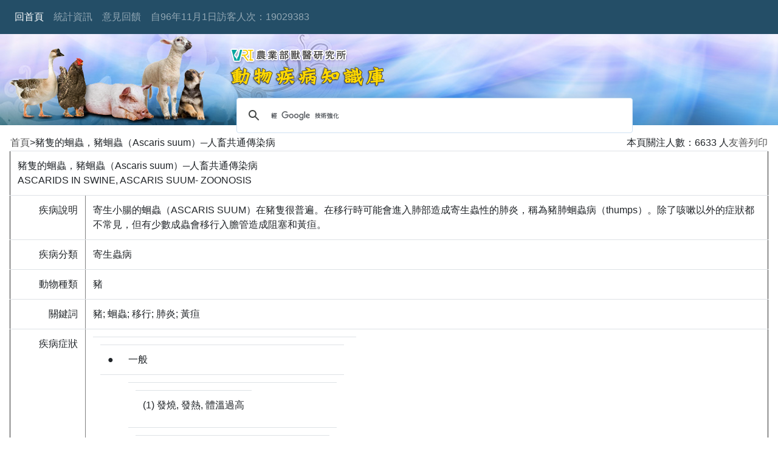

--- FILE ---
content_type: text/html; charset=utf-8
request_url: https://disease.nvri.gov.tw/diseshow.aspx?p=63
body_size: 24326
content:


<!DOCTYPE html>
<html xmlns="http://www.w3.org/1999/xhtml">
<head><meta http-equiv="Content-Type" content="text/html; charset=utf-8" /><meta name="viewport" content="width=device-width, initial-scale=1" /><title>
	豬隻的蛔蟲，豬蛔蟲（Ascaris suum）─人畜共通傳染病
</title><link href="App_Themes/bootstrap.min.css" rel="stylesheet" /><link href="App_Themes/base.css" rel="stylesheet" />
    <script type="text/javascript" src="//code.jquery.com/jquery-1.9.1.js"></script>
    <script src="//ajax.googleapis.com/ajax/libs/jquery/2.0.0/jquery.min.js"></script>
    <script type="text/javascript" src="//connect.facebook.net/zh_TW/all.js"></script>
    <script src="js/bootstrap.min.js"></script>
    <script src="js/bootstrap.js"></script>
    <script type="text/javascript" src="/js/common.js"></script>
    <script type="text/javascript" src="//code.jquery.com/jquery-1.9.1.js"></script>

    <script type="text/javascript" src="https://maxcdn.bootstrapcdn.com/bootstrap/3.3.5/js/bootstrap.min.js"></script>
    <script type="text/javascript" language="javascript">
        ////預防掃描出的中風險:Client Cross Frame Scripting Attack      
        if (top != self) { top.location = encodeURI(self.location); }

    </script>
    
    <style type="text/css">
        .auto-style1 {
            text-align: right;
            width: 10%;
        }
    </style>
</head>
<body>
    <nav class="navbar navbar-expand-lg navbar-dark bg-blackblue" role="navigation">
        <button class="navbar-toggler" type="button" data-toggle="collapse" data-target="#navbarSupportedContent" aria-controls="navbarSupportedContent" aria-expanded="false" aria-label="Toggle navigation">
            <span class="navbar-toggler-icon"></span>
        </button>
        <div class="collapse navbar-collapse" id="navbarSupportedContent">
            <ul class="navbar-nav">
                <li class="nav-item active">

                    <a class="nav-link" href="index.aspx">回首頁</a>
                </li>
                <li class="nav-item">
                    <a class="nav-link" href="Statistics.aspx">統計資訊</a>
                </li>
                <li class="nav-item">
                    <a class="nav-link" href="https://reurl.cc/pLmkza">意見回饋</a>
                </li>
                
                <li class="nav-item">
                    <span class="nav-link">
                        自96年11月1日訪客人次：19029383</span>
                </li>

            </ul>
        </div>

    </nav>
    <header id="Header" class="container-fluid">
        <div class="animal">
            <div class="row">
                <div class="col-12">
                    <img id="Image2" class="mt-3 img-fluid" src="images/logo.png" />
                </div>
                <div class="col-12 mt-3">
                    <script>
                        (function () {
                            var cx = '014293209745603254332:lgshcffqpry';
                            var gcse = document.createElement('script');
                            gcse.type = 'text/javascript';
                            gcse.async = true;
                            gcse.src = 'https://cse.google.com/cse.js?cx=' + cx;
                            var s = document.getElementsByTagName('script')[0];
                            s.parentNode.insertBefore(gcse, s);
                        })();
                    </script>
                    <gcse:searchbox-only></gcse:searchbox-only>
                    
                </div>
            </div>
        </div>
    </header>
    <form method="post" action="./diseshow.aspx?p=63" id="form1">
<div class="aspNetHidden">
<input type="hidden" name="__EVENTTARGET" id="__EVENTTARGET" value="" />
<input type="hidden" name="__EVENTARGUMENT" id="__EVENTARGUMENT" value="" />
<input type="hidden" name="__VIEWSTATE" id="__VIEWSTATE" value="11eVAlbKz4EHgtva9atb61vP/X8ORWKslNZzA6PJoT+b+yHw7tGaMAOLMmAoEe7kSjwAlbIVenvXr3q+6F2eyOlSDypARumNo4blkqZ2dyh6/HUPaod+3PFv4WHLdvEUYuqfBKn1Mb2B8qQqJkQApp8KStiR/EaoMqnIin8Pf5z5vqTg5TF1gPzKPsJe5llEm0p4mZlSvDp3YQEjRVBc74bH6h/TOLrfwtIH4IM7EA/BL8FcPUFlI4+QhtwvKNk4Z7kbrZe9zqTurYhR2k1jp3G8A7tKhczLjXCKuu9lMKFNUrQf/11w8U5oSCPq79jdNedx5SuiE9lZmNoQxzWLlMbaRVmCmEYxjLV38Ej7UxM+oIaOKlwWaX9KiKmscQEngMnsfYNCDswwTV25do7T85ARS5rZtgbYQtajFyFtQti28oQ4tIknqRKiy9CzRLjh6xtuRtH4rG2/BiVye6VgWrFGNFqsmnjhkdGGQTZ7upORVuu5DwogJ8YB895p/i80IA/C09d9t9eLPzltZQyWStRzSvs4J3/8C2jAmd5bLJIOMcGEOo9PH63mxA8EWo/XEevoCA8bqYEtNF8W236Y2cxdEgJg+ETS6O2yrow/OUdN3wlZgB8cRaTwhZcBqIv0XwfAxtFmGjMloJ4m+dbhcTgnNW79Lhbn33YeX/7AqpVO4zyIlODNNZgPNTqeYzMDzlvFXgGB/5teHL3yDBAo5gJWWx4uXWTB1bvjJoRxc2RKoIGZloVI6hR63maomzVS7MurknwBLHYZDbwCAV11kcx/9aHGEQ66RELnX4TpBImCZY0Xh59+nRCQXmvVJOBajMlzU4r0s8XotZ8+iSv8YR7VEtRtTeAMHmjOOq+q3cD+UGRwEyakHxTUueA/X4dLCVRF8YtrGfz7PWu1mNs/RZsc0/lIngAZ7zhGagMjm1s2m5b1hLIQv0fiuVyRn0tP7XED2jAekzdVjNoXjZ5YCY6JxRamMYP7MnJpc9lVT4wmKLPkWma3RPHi2PMIUQZ6DV2re7EB7JHdcd8SnMFtGsecEbTzMr2TC22PDDqhTvQ9G42wKjib3+nrcSIPG9qdp3CruKZHL4cr+CQS9xqYzb2/bXmi/RM5LhZsd+Kh453Pmc0R3Zm3S3NEklXHOTgrCWRcTMqlLpSWTyFoB+v5d4/LkESMOojEPCUdyGU2dQLQdmXpLGjmlT1v7TG58kHEQTYfo3K3d9ioAtM5t7VyTJ/Y9XdbMPGhqgFhGTW2tzNkwZZImsCwiTwTXuzix0eWmb8Z2AaTEiMV3cK3wvHaUacf/xZTB7HGvOluMeYuvNACa6fBWkSl87+RAoxOuk9TYpo9yHbSLDPIghke7RuhEgLEAiEpGYp9MkWFG9M2alUUGhdlunCc1+6WWFS+PgS/WTKiV3QWDyvTTw2gCGkkWpbat2/uoTqpJFm5CvxNu/pXJkOGarjt2gornKzpcXKWey6VP8FUclbNSSYrGHo/[base64]/awXb9ytSe3ZaCdP6oCZOQ+dOSMAlabV6T6Zoi7OaszTS5JPMO+MWxZ+ykXa7Sh88AII2vo0NMgzUMugEj/8s8pIXVgNF4XESgx25jca2NKg+q3tFJ+gHKYPBhYAP8aay1Y5IpdBHO56i7CUecvJ3Cm/z4pfGRqaU6Z6rqXMq1oIQAfowr9yyzdyg/XR60fb08Msw8s+8nNaEfIB+4pVSM78dRr71bw4dqmFFcZUTgQn+nONWzBuzGfCYvF62qX3owXmiR5k/isd1qV1IBR7KYK6oenn0G704I6n7e7UJavvA9zby5X3YwT7TJQKMw2uQ5Y9retipV7/EBYqy5JTT7J7pUU6FhWNxwNOpT6Df9mCsiaS2reKyTJYSM8FZq4MYhB+PRW93FgT8z6N3dPdvmYmLji2IKjgmbWZHij+0k3/8E8gPqXX44H9gX9agVFudDgRtzVqod6gqDQTeSwnPDpzhiwab1rkcE1I6UhVyFtHENlPoiX2AyOTcmLxgVxvelI+GXgWKaKyV8rBpZhHncs9olaUpm+w0ZdBREiMr2GfexD6U/uaodDn7NLYWzQNL9gRcp/Ewz4pwgReziKa3uFIsHNaDlsG1wOgRPuQEfMLQBIZS5xGR7Xb/+q5MlRVYdYBRYRxJzKBLOUr4ja5Y23v1T4cDJF2Jp3BE3GOBkPgN8CVzca0yvMAwCQCe3t7EsDOp8XKpYmsbgAj7XZqM171Y6jUL/StIY6Co5UEEQwR1TIjxO2VW0B4cz/GzagCJyITaFG6Re3l7sJlEZEwhHI6NPgjgOuywki4fNkdk/2WE7b8kY1NBklGE9V7gOCiDVbCiFERxZSm9xDCPs5FoSFD4amA1QWRDQ4Qv+CqgaQMT6r331s6stSmYshZjZ58J1ppx8v/sPjqgj6CVKUSMALu2LcuHhDpA4=" />
</div>

<script type="text/javascript">
//<![CDATA[
var theForm = document.forms['form1'];
if (!theForm) {
    theForm = document.form1;
}
function __doPostBack(eventTarget, eventArgument) {
    if (!theForm.onsubmit || (theForm.onsubmit() != false)) {
        theForm.__EVENTTARGET.value = eventTarget;
        theForm.__EVENTARGUMENT.value = eventArgument;
        theForm.submit();
    }
}
//]]>
</script>


<script src="/WebResource.axd?d=ftrB_RabMOA8nftEPd_MSxUpWq1DLIDQIeD2Pm1N3j83JuegVTRN3LwHRQLYXjaJoEM8dlYL6kaPo5m3dZVxv1NQXKmqDhBlrTALBXs1z3E1&amp;t=638568892745067788" type="text/javascript"></script>


<script src="/ScriptResource.axd?d=PkbTGD_VE7H2KXFJutNdARJIbZIGntUKWjrYx2N-iJmo7ka01EWnNdnJCb5I-gb4DPO3aMALnDAbtJIM-1-3vl_n4YYDIdBBOfUkK8xRygpdFDWEgb8omzfnu-oPfBmWcWfCldEmLNuXgK6QtXrspg2&amp;t=397b6a7" type="text/javascript"></script>
<script type="text/javascript">
//<![CDATA[
if (typeof(Sys) === 'undefined') throw new Error('ASP.NET Ajax 用戶端架構無法載入。');
//]]>
</script>

<script src="/ScriptResource.axd?d=iZa24fg-fsXiwmkSiBG29godet0TFwe1vm_-FgCyeelDtLX979bvi5aaBWdzi4swAccKQaVdC5b8RKU99yz4ljDzrjK0IMRFja9ik1vNQRePrrvVw2n8s4vVh9WJmtyRyhewarlahXpGaP1wy0JorQ2&amp;t=397b6a7" type="text/javascript"></script>
<div class="aspNetHidden">

	<input type="hidden" name="__VIEWSTATEGENERATOR" id="__VIEWSTATEGENERATOR" value="3E930C87" />
	<input type="hidden" name="__VIEWSTATEENCRYPTED" id="__VIEWSTATEENCRYPTED" value="" />
</div>
        <script type="text/javascript">
//<![CDATA[
Sys.WebForms.PageRequestManager._initialize('ctl00$ScriptManager1', 'form1', [], [], [], 90, 'ctl00');
//]]>
</script>

        <section class="container-fluid pl-3 pr-3">
            
    <div>
        <table align="center" border="0" width="100%">
            <tr>
                <td align="left">
                  <a href='index.aspx'>首頁</a>>豬隻的蛔蟲，豬蛔蟲（Ascaris suum）─人畜共通傳染病  
                    </td>
                      <td align="right">          
                        
                    <span id="ContentPlaceHolder1_lbCount">本頁關注人數：6633 人</span><a class="hl_Print" href="#" onclick="window.print()">友善列印</a>
                </td>
            </tr>
        </table>
        <table  border="1" align="left" class="table" width="100%">
            <tr>
                <td class="tableHeader" colspan="2">
                    <span id="ContentPlaceHolder1_lblDisName">豬隻的蛔蟲，豬蛔蟲（Ascaris suum）─人畜共通傳染病</span>
                    <br />
                    <span id="ContentPlaceHolder1_lblEName">ASCARIDS IN SWINE, ASCARIS SUUM- ZOONOSIS</span>
                </td>
            </tr>
            <tr>
                <td class="auto-style1">
                    疾病說明</td>
                <td  align="left">
                    <span id="ContentPlaceHolder1_lblDisDesc">寄生小腸的蛔蟲（ASCARIS SUUM）在豬隻很普遍。在移行時可能會進入肺部造成寄生蟲性的肺炎，稱為豬肺蛔蟲病（thumps）。除了咳嗽以外的症狀都不常見，但有少數成蟲會移行入膽管造成阻塞和黃疸。</span></td>
            </tr>
            <tr>
                <td class="auto-style1">
                    疾病分類</td>
                <td  align="left">
                    <span id="ContentPlaceHolder1_lblDisType">寄生蟲病</span></td>
            </tr>
            <tr>
                <td class="auto-style1">
                    動物種類</td>
                <td  align="left">
                    <span id="ContentPlaceHolder1_lblAniName">豬</span></td>
            </tr>
            <tr>
                <td class="auto-style1">
                    關鍵詞</td>
                <td  align="left">
                    <span id="ContentPlaceHolder1_lblDisKeyword">豬; 蛔蟲; 移行; 肺炎; 黃疸</span></td>
            </tr>
            <tr>
                <td class="auto-style1">
                    疾病症狀</td>
                <td  align="left">
                    <table id="ContentPlaceHolder1_dlSignType" cellspacing="0" style="border-collapse:collapse;">
	<tr>
		<td>
                            <table border="0">
                                <tr class="tableText">
                                    <td>
                                        ●</td>
                                    <td>
                                        
                                        <span id="ContentPlaceHolder1_dlSignType_lblSignType_0">一般</span>
                                    </td>
                                </tr>
                                <tr>
                                    <td>
                                    </td>
                                    <td>
                                        <table id="ContentPlaceHolder1_dlSignType_dlSignName_0" cellspacing="0" style="border-collapse:collapse;">
			<tr>
				<td>
                                                <table border="0">
                                                    <tr class="tableText">
                                                        <td>
                                                            <span id="ContentPlaceHolder1_dlSignType_dlSignName_0_lblSignNameSN_0">(1)</span>
                                                            
                                                            <span id="ContentPlaceHolder1_dlSignType_dlSignName_0_lblSignName_0">發燒, 發熱, 體溫過高</span>
                                                        </td>
                                                    </tr>
                                                </table>
                                            </td>
			</tr><tr>
				<td>
                                                <table border="0">
                                                    <tr class="tableText">
                                                        <td>
                                                            <span id="ContentPlaceHolder1_dlSignType_dlSignName_0_lblSignNameSN_1">(2)</span>
                                                            
                                                            <span id="ContentPlaceHolder1_dlSignType_dlSignName_0_lblSignName_1">生長或體重的增加停滯, 阻滯, 發育障礙</span>
                                                        </td>
                                                    </tr>
                                                </table>
                                            </td>
			</tr><tr>
				<td>
                                                <table border="0">
                                                    <tr class="tableText">
                                                        <td>
                                                            <span id="ContentPlaceHolder1_dlSignType_dlSignName_0_lblSignNameSN_2">(3)</span>
                                                            
                                                            <span id="ContentPlaceHolder1_dlSignType_dlSignName_0_lblSignName_2">體重過輕, 消瘦, 憔悴, 體態不佳</span>
                                                        </td>
                                                    </tr>
                                                </table>
                                            </td>
			</tr><tr>
				<td>
                                                <table border="0">
                                                    <tr class="tableText">
                                                        <td>
                                                            <span id="ContentPlaceHolder1_dlSignType_dlSignName_0_lblSignNameSN_3">(4)</span>
                                                            
                                                            <span id="ContentPlaceHolder1_dlSignType_dlSignName_0_lblSignName_3">體重喪失</span>
                                                        </td>
                                                    </tr>
                                                </table>
                                            </td>
			</tr>
		</table>
                                    </td>
                                </tr>
                            </table>
                        </td>
	</tr><tr>
		<td>
                            <table border="0">
                                <tr class="tableText">
                                    <td>
                                        ●</td>
                                    <td>
                                        
                                        <span id="ContentPlaceHolder1_dlSignType_lblSignType_1">消化系</span>
                                    </td>
                                </tr>
                                <tr>
                                    <td>
                                    </td>
                                    <td>
                                        <table id="ContentPlaceHolder1_dlSignType_dlSignName_1" cellspacing="0" style="border-collapse:collapse;">
			<tr>
				<td>
                                                <table border="0">
                                                    <tr class="tableText">
                                                        <td>
                                                            <span id="ContentPlaceHolder1_dlSignType_dlSignName_1_lblSignNameSN_0">(5)</span>
                                                            
                                                            <span id="ContentPlaceHolder1_dlSignType_dlSignName_1_lblSignName_0">呼吸困難, 困難, 張嘴呼吸, 呼嚕聲, 喘氣</span>
                                                        </td>
                                                    </tr>
                                                </table>
                                            </td>
			</tr><tr>
				<td>
                                                <table border="0">
                                                    <tr class="tableText">
                                                        <td>
                                                            <span id="ContentPlaceHolder1_dlSignType_dlSignName_1_lblSignNameSN_1">(6)</span>
                                                            
                                                            <span id="ContentPlaceHolder1_dlSignType_dlSignName_1_lblSignName_1">黃疸</span>
                                                        </td>
                                                    </tr>
                                                </table>
                                            </td>
			</tr>
		</table>
                                    </td>
                                </tr>
                            </table>
                        </td>
	</tr><tr>
		<td>
                            <table border="0">
                                <tr class="tableText">
                                    <td>
                                        ●</td>
                                    <td>
                                        
                                        <span id="ContentPlaceHolder1_dlSignType_lblSignType_2">呼吸系</span>
                                    </td>
                                </tr>
                                <tr>
                                    <td>
                                    </td>
                                    <td>
                                        <table id="ContentPlaceHolder1_dlSignType_dlSignName_2" cellspacing="0" style="border-collapse:collapse;">
			<tr>
				<td>
                                                <table border="0">
                                                    <tr class="tableText">
                                                        <td>
                                                            <span id="ContentPlaceHolder1_dlSignType_dlSignName_2_lblSignNameSN_0">(7)</span>
                                                            
                                                            <span id="ContentPlaceHolder1_dlSignType_dlSignName_2_lblSignName_0">咳嗽</span>
                                                        </td>
                                                    </tr>
                                                </table>
                                            </td>
			</tr><tr>
				<td>
                                                <table border="0">
                                                    <tr class="tableText">
                                                        <td>
                                                            <span id="ContentPlaceHolder1_dlSignType_dlSignName_2_lblSignNameSN_1">(8)</span>
                                                            
                                                            <span id="ContentPlaceHolder1_dlSignType_dlSignName_2_lblSignName_1">增加呼吸速率, 喘息, 呼吸速迫, 呼吸過度</span>
                                                        </td>
                                                    </tr>
                                                </table>
                                            </td>
			</tr>
		</table>
                                    </td>
                                </tr>
                            </table>
                        </td>
	</tr><tr>
		<td>
                            <table border="0">
                                <tr class="tableText">
                                    <td>
                                        ●</td>
                                    <td>
                                        
                                        <span id="ContentPlaceHolder1_dlSignType_lblSignType_3">皮膚系</span>
                                    </td>
                                </tr>
                                <tr>
                                    <td>
                                    </td>
                                    <td>
                                        <table id="ContentPlaceHolder1_dlSignType_dlSignName_3" cellspacing="0" style="border-collapse:collapse;">
			<tr>
				<td>
                                                <table border="0">
                                                    <tr class="tableText">
                                                        <td>
                                                            <span id="ContentPlaceHolder1_dlSignType_dlSignName_3_lblSignNameSN_0">(9)</span>
                                                            
                                                            <span id="ContentPlaceHolder1_dlSignType_dlSignName_3_lblSignName_0">皮毛粗剛, 粗糙,</span>
                                                        </td>
                                                    </tr>
                                                </table>
                                            </td>
			</tr>
		</table>
                                    </td>
                                </tr>
                            </table>
                        </td>
	</tr><tr>
		<td>
                            <table border="0">
                                <tr class="tableText">
                                    <td>
                                        ●</td>
                                    <td>
                                        
                                        <span id="ContentPlaceHolder1_dlSignType_lblSignType_4">寄生蟲</span>
                                    </td>
                                </tr>
                                <tr>
                                    <td>
                                    </td>
                                    <td>
                                        <table id="ContentPlaceHolder1_dlSignType_dlSignName_4" cellspacing="0" style="border-collapse:collapse;">
			<tr>
				<td>
                                                <table border="0">
                                                    <tr class="tableText">
                                                        <td>
                                                            <span id="ContentPlaceHolder1_dlSignType_dlSignName_4_lblSignNameSN_0">(10)</span>
                                                            
                                                            <span id="ContentPlaceHolder1_dlSignType_dlSignName_4_lblSignName_0">能經過直腸隨糞便排出之寄生蟲</span>
                                                        </td>
                                                    </tr>
                                                </table>
                                            </td>
			</tr>
		</table>
                                    </td>
                                </tr>
                            </table>
                        </td>
	</tr>
</table>
                </td>
            </tr>
        </table>
    </div>

        </section>
        <footer id="footer" class="container-fluid text-center p-3 bg-blackblue mt-3">
            農業部獸醫研究所版權所有 © VRI All Rights Reserved&nbsp;
            
        </footer>
    </form>

</body>
</html>


--- FILE ---
content_type: text/css
request_url: https://disease.nvri.gov.tw/App_Themes/base.css
body_size: 2483
content:
body {
        margin: 0px;
}

.list-style-0 ul {
    list-style:none;
    padding:3px;
    margin-bottom:10px;    
}

a, a:link, a:visited
{
    color:#555555;
}

a:hover
{
    color: #436d86;
     text-decoration: underline;
}

.bg-blackblue {
    background-color: #244e67;
}

/* Header的區塊 */

#Header {
    height: 150px;
    background-image: url('../images/HeaderBg.jpg');
    background-repeat: no-repeat;
    padding-top: 3px;
    margin-bottom: 1rem;
}

.animal {
    padding-left: 350px;
    background-image: url('../images/animal.png');
    background-repeat: no-repeat;
    height: 144px;
}

@media (max-width:576px) {
    #Header {
        height: 185px;
        padding-top: 5px;
    }

    .animal {
        padding-left: 0px;
        background-image: none;
    }
}

@media (max-width:1200px) {
}


#GlobalNav {
    float: right;
    padding: 5px 10px;
    font-size: 90%;
    color: White;
}

    #GlobalNav a {
        color: White;
    }

    #GlobalNav ul {
        list-style: none;
        margin: 0;
        padding: 0;
    }

    #GlobalNav li {
        float: left;
        margin: 0;
        padding: 0;
        border-right-style: solid;
        border-right-width: 1px;
        padding: 0 10px;
    }


#Line {
    clear: both;
    padding-top: 120px;
    color: #0c1528;
    padding: 110px 15px 0 0;
    font-weight: bold;
}

/* Content的區塊 */

#hot-animal {
height:353px;
}


@media (max-width:576px) {
#hot-animal {
height:auto;
}
}




/* footer區塊 */
#footer {
    color: #b1c0c9;
    clear: both;
}

    #footer a {
        color: white;
    }


/* GridView的Header區塊 */
.trGVHeader {
    background-color: #69AFFF; /*background: url(../images/trBg.gif) repeat-x;*/
}

.tdGVHeaderButton {
    text-align: Left;
    padding: 0px 0px 0px 5px;
    height: 30px;
}

.tdGVHeaderRowCount {
    font-size: 16pt;
    font-weight: bold;
    color: #ffffff;
    text-align: Right;
    padding: 4px 5px 0px 0px;
}

/* GridView  */
.gv {
    border: 1px #436d86 solid;
    line-height: 14pt;
}

.gvHeader {
    border: 2px solid #436d86;
    background-color: #436d86;
    font-weight: normal;
    font-size: 14pt;
    color: #FFFFFF;
    text-align: center;
}

.gvItem {
    font-weight: normal;
    font-size: 14pt;
    color: #555555;
    background-color: #ffffff;
}

.gvAlternatingItem {
    font-weight: normal;
    font-size: 14pt;
    color: #555555;
    background-color: #d5dedf;
}

.gvFooter {
    background-color: #436d86;
    font-size: 14pt;
    color: #FFFFFF;
    text-align: center;
}

.gvPager {
    color: #ffffff;
    background-color: #a8cee6;
    font-size: 18pt;
    text-align: center;
}

--- FILE ---
content_type: application/javascript
request_url: https://disease.nvri.gov.tw/js/common.js
body_size: 36898
content:
function randomNum(min, max) {
    return Math.floor(Math.random() * (max - min + 1) + min);
}

function onlyNum() {
    if (!((event.keyCode >= 48 && event.keyCode <= 57) || (event.keyCode >= 96 && event.keyCode <= 105)))
        //考慮小鍵盤上的數字鍵
        event.returnvalue = false;
}
function onlyEng() {
    if (!(event.keyCode >= 65 && event.keyCode <= 90))
        event.returnvalue = false;
}


//====================================
//檢查表單欄位-開始
//====================================
var validateSuccess = true; //檢查成功
var arrErrorMsg = new Array();            //所有錯誤訊息

function checkaccount(id) {
    if($("#"+id).val().length >0){
       // if (!checklen(fmobj, "帳號", 6, 30)) return false;
        re = /^\w{1,30}$/;
        if (!re.test($("#" + id).val())) {
            setError(id, "只能由英文數字及底線")
            //alert("帳號格式有問題,只能由英文數字及底線");
            //document.getElementById(fmobj).focus();
            //return false;
        }
    }
   
}

function checkID(id) {
    var cid = $("#"+id).val();

    if (cid) {
        var index = false;

        tab = "ABCDEFGHJKLMNPQRSTUVXYWZIO"
        A1 = new Array(1, 1, 1, 1, 1, 1, 1, 1, 1, 1, 2, 2, 2, 2, 2, 2, 2, 2, 2, 2, 3, 3, 3, 3, 3, 3);
        A2 = new Array(0, 1, 2, 3, 4, 5, 6, 7, 8, 9, 0, 1, 2, 3, 4, 5, 6, 7, 8, 9, 0, 1, 2, 3, 4, 5);
        Mx = new Array(9, 8, 7, 6, 5, 4, 3, 2, 1, 1);

        if (cid.length != 10)
            index = true;
        i = tab.indexOf(cid.charAt(0));
        if (i == -1)
            index = true;
        sum = A1[i] + A2[i] * 9;

        for (i = 1; i < 10; i++) {
            v = parseInt(cid.charAt(i));
            if (isNaN(v))
                index = true;
            sum = sum + v * Mx[i];
        }

        if (sum % 10 != 0) {
            index = true;
        }

        if (index)
            setError(id, "格式不正確")

    }
    //return true;
}

function checknum(id) {
    if ($("#"+id).val() != "") {
        re = /^([0-9]*[.0-9])$/;
        if (!re.test($("#" + id).val())) {
            setError(id, "需為數字")
        }
    }
 
}

function checkemail(id) {
    if ($("#"+id).val() != "") {
        re = /^[^\s]+@[^\s]+\.[^\s]{2,3}$/;

        if (!re.test($("#" + id).val())) {
            setError(id, "格式不正確")
        }
    }
    //return true;
}

function checkempty(id) {
   
    var type = $("#" + id).attr("type");
    var value = $("#" + id).val();
    if (type == null)
        type = $("#" + id).get(0).tagName;
    type = type.toLowerCase();
 
    switch (type) {
        case "text":
            if (value == "") {
                setError(id, "需輸入");
            }
            break;
        case "password":
            if (value == "") {
                setError(id, "需輸入");
            }
            break;
        case "select":
            if (value == "" || value== "0") {
                setError(id, "需輸入");
            }
            break;
    }
}


function checklen(id, lenmin, lenmax) {
    if ($("#" + id).val() != "") {
        if (($("#" + id).val().length < lenmin)) {
            setError(id, "需超過" + lenmin + "個字")
        }
        if (($("#" + id).val().length > lenmax)) {
            setError(id, "不能超過過" + lenmax + "個字")
        }
    }
}

function checkDate(id) {
    var re = new RegExp("^([0-9]{4})[./]{1}([0-9]{1,2})[./]{1}([0-9]{1,2})$");
    var strDataValue;
    var infoValidation = true;

    var str = $("#" + id).val();

    if (str != "") {
        if ((strDataValue = re.exec(str)) != null) {
            var i;
            i = parseFloat(strDataValue[1]);
            if (i <= 0 || i > 9999) { // 年
                infoValidation = false;
            }
            i = parseFloat(strDataValue[2]);
            if (i <= 0 || i > 12) { // 月
                infoValidation = false;
            }
            i = parseFloat(strDataValue[3]);
            if (i <= 0 || i > 31) { // 日
                infoValidation = false;
            }
        } else {
            //infoValidation = false;
            setError(id, "格式不正確")
        }
    }
   
}

function setError(id, msg) {
    var title = "";
    var title = $("#" + id).parent().parent().find("label").html();
    $("#" + id).parent().parent().addClass("has-error");

    if (title == null) {
        title = $("#" + id).parent().parent().parent().parent().parent().parent().find("label").html();
        $("#" + id).parent().parent().parent().parent().parent().parent().addClass("has-error");
    }

    title = RemoveHTML(title);

    if (title) {
        title = title.replace(":", "");
    }
    if (title) {
        title = title.replace('*', "");
    }
    
    $("#" + id).focus();
    validateSuccess = false;
    arrErrorMsg.push(title + msg);
}

function AllErrorStr() {
    var total = "";
    for (i = 0; i < arrErrorMsg.length ; i++) {
        total = total + arrErrorMsg[i] + "、";
    }
    if (total.length > 0)
        total = total.substring(0, total.length - 1);
    
    arrErrorMsg = new Array();
    return total;
}

function ajaxCheck(id,url) {
          return  $.ajax({
                type: 'post',
                dataType: 'json',
                async: false,
                url: url ,
                error: function (xhr, ajaxOptions, thrownError) {
                },
                success: function (response) {
                    //統一回傳值,status=-1 為檢核不過
                    if (response.status == "-1") {
                        setError(id, "重複");
                    }
                    else {
                    }
                },
                complete: function (data) {
                }
            });
       
}

function custValidate() {
    //重置錯誤CLASS和值
    validateSuccess = true;
    $(".has-error").each(function () {
        $(this).removeClass("has-error");
    })
    //檢查必埴
    var arrayChk = new Array();
    $(".required").each(function () {
        var id = $(this).attr("id");
        

        var type = $(this).attr("type");
        
        if (type == "checkbox") {

            var chkIndex = true;
            for (var i = 0; i < arrayChk.length; i++) {
                //alert(arrayChk[i].name + "," + $(this).attr("groupName"));
                if (arrayChk[i].name == $(this).attr("groupName")) {
                    if ($(this).prop("checked") == true) {
                        arrayChk[i].check = true;
                    }
                    chkIndex = false;
                }
                else {
                   
                }
            }

            if (chkIndex) {
                var newType = {};
                newType.name = $(this).attr("groupName");
                newType.id = $(this).attr("id");
                if ($(this).prop("checked") == true) {
                    newType.check = true;
                }
                else {
                    newType.check = false;
                }
                arrayChk.push(newType);
            }
        }
        else {
            checkempty(id);
        }
    });
    for (var j = 0 ; j < arrayChk.length; j++) {
        var isCheck =  arrayChk[j].check;
        if (isCheck == false) {
            setError(arrayChk[j].id, "需選取");
        }
    }


    //檢查長度
    $(".length").each(function () {
        var id = $(this).attr("id");
        var length = $(this).attr("length");
        var arr = length.split(",");
        var min = arr[0];
        var max = arr[1];
        checklen(id, Number(min), Number(max));
    });
    //檢查MAIL
    $(".mail").each(function () {
        var id = $(this).attr("id");
        checkemail(id);
    });

    //檢查帳號
    $(".account").each(function () {
        var id = $(this).attr("id");
        checkaccount(id);
    });

    //檢查數字
    $(".number").each(function () {
        var id = $(this).attr("id");
        checknum(id);
    });


    //檢查數字
    $(".date").each(function () {
        var id = $(this).attr("id");
        checkDate(id);
    });


    //檢查身份證字號
    $(".cid").each(function () {
        var id = $(this).attr("id");
        checkID(id);
    });




    
}

function checkBoxRequired(className) {
    var id;
    var index = false;
    $("." + className).each(function () {
        id = $(this).attr("id");
        if ($(this).prop("checked") == true)
            index = true;
    });

    if (index == false)
        setError(id, "需選取");

}


//====================================
//檢查表單欄位-結尾
//====================================




//====================================
//產生控制項-開始
//====================================

function AddChangeEvent(id) {
    $("#" + id).change(function () {
            model[id] = $(this).val();
    });
    $("#" + id).click(function () {
        model[id] = $(this).val();
    });

    $("#" + id).blur(function () {
        model[id] = $(this).val();
    });
    
    $("#" + id).focus(function () {
        model[id] = $(this).val();
    });
}

function AddFckChange(id) {
    var editor = CKEDITOR.replace(id);
    // The "change" event is fired whenever a change is made in the editor.
    editor.on('change', function (evt) {
        // getData() returns CKEditor's HTML content.
        //console.log('Total bytes: ' + evt.editor.getData().length);
        model[id] = evt.editor.getData();
    });
}

function AddCheckboxChange(id) {
   
    $(".ChkGroup_" + id).each(function () {
        $(this).change(function () {
            var gValue = "";
            $(".ChkGroup_" + id).each(function () {
                if($(this).prop("checked"))
                {
                    var cid = $(this).attr("id");
                    cid = cid.replace("chk_", "");
                    gValue += cid + ",";
                }
            });
            if(gValue.length >0)
                gValue = gValue.substring(0,gValue.length-1);
            model[id] = gValue;
        });
    });
}

function AddTimeChange(id) {
    $("#" + id + "_h").change(function () {
        var h = $(this).val();
        if (h.length == 1)
            h = "0" + h;

        var m = $("#" + id + "_m").val();
        if (m.length == 1)
            m = "0" + m;

        model[id] = h + ":" + m;
    });

    $("#" + id + "_m").change(function () {
        var h = $("#" + id + "_h").val();
        if (h.length == 1)
            h = "0" + h;

        var m = $(this).val();
        if (m.length == 1)
            m = "0" + m;

        model[id] = h + ":" + m;
    });
}

function GenFile(id, value, name) {
    var imgStr = '<img id="oldImage" width="100" src="/Uploads/' + value + '" />';
    if (value == "")
        imgStr = "";
    var strControl = ' <div id="fine-uploader-gallery"></div>'+imgStr;
    AddContent(strControl, name, 8);
}

function GenFck(id, value, name) {
    var strControl = ' <script src="/ckeditor/ckeditor.js" type="text/javascript"><!--mce:2--></script> <textarea id="'+id+'" name="'+id+'" class="ckeditor"  cols="50" rows="20">'+value+'</textarea>';
    AddContent(strControl, name,8);
}

function GenLabel(id, value, name, validate, options) {
    var strControl = "";

    if (options != "") {
        for (var index in options) {
            if (options[index].value == value) {
                strControl = '<label id="' + id + '" class="form-control" >' + options[index].text + '</label>';
            }
        }
    }
    else {
        strControl = '<label id="' + id + '" class="form-control" >' + value + '</label>';
    }

    strControl += '<input id="' + id + '" type="hidden" value="' + value + '" class="form-control" />';

    AddContent(strControl, name);
}

function GenText(id, value, name, validate, options) {
    var strLength = checkLengthValidate(validate, options);
    var strControl = '<input id="' + id + '" type="text" value="' + value + '" class="form-control ' + validate + '" ' + strLength + ' />';

   
    AddContent(strControl, name);
}

function GenLongText(id, value, name, validate, options) {
    var strLength = checkLengthValidate(validate, options);

    var strControl = '<input id="' + id + '" type="text" value="' + value + '" class="form-control ' + validate + '" ' + strLength + ' />';
    AddContent(strControl, name,8);
}
function GenCheckbox(id, value, name, validate, options) {
    var strControl = '<table style="width:100%;" ><tr>';
    var arrIDs = value.split(",");
    var count = 0;
    for (var index in options) {
        count = count + 1;
        var checked = "";
        for (var i = 0 ; i < arrIDs.length; i++) {
            if (options[index].value == arrIDs[i]) {
                checked = "checked";
            }
        }
        
        strControl += '<td><input id="chk_' + options[index].value + '" type="checkbox" value="' + value + '" ' + checked + ' groupName="' + id + '" class="' + validate + ' ChkGroup_'+id+'"  />';
        strControl += '<span> ' + options[index].text + '</span></td>';
        if (index == 0) {
           
        }
        else {
            if (count % 5 == 0) {
                strControl += "</tr><tr>";
                count = 0;
            }
        }

       
    }
    strControl += "</tr></table>";
    AddContentWithoutIcon(strControl, name,8);
}


function GenHidden(id, value) {
    var strControl = '<input id="' + id + '" type="hidden" value="' + value + '" class="form-control" />';
    //AddContent(strControl, name);
    $("#form_content").append(strControl);
}


function GenPassword(id, value, name, validate, options) {
    var strLength = checkLengthValidate(validate, options);
    var strControl = '<input id="' + id + '" type="password" value="' + value + '" class="form-control ' + validate + '" ' + strLength + ' />';
    AddContent(strControl, name);
}

function GenSelect(id, value, name, validate , options) {
    var strControl = '<select id="' + id + '"  value="' + value + '" class="form-control ' + validate + '">';
    var indexCh = false;
    for (var index in options) {
        var selected = "";
        //alert(options[index].value + "," + value + (options[index].value == value));
        //這用來排掉server Null到這裡轉成""字串,JAVASCRIPT比對0和空字串,將0轉成字串為空字串,所以等號恆成立
        if (value.length > 0) {
            if (options[index].value == value) {
                selected = "selected";
                indexCh = true;
            }
        }
        strControl += '<option value="' + options[index].value + '" ' + selected + '>' + options[index].text + '</option>';
    }
    strControl += "</select>";
    AddContent(strControl, name);
    //若DB的值和下拉值對不上,則先給MODEL下拉的預設值
    //alert(id + "," + indexCh + "," + $("#" + id).val());
    if (indexCh == false) {
        model[id] = $("#" + id).val();
    }
   
}

function GenTime(id, value, name, validate, options_h, options_m) {

    var arr = value.split(":");
    var strControl = '<select id="' + id + '_h"  value="' + arr[0] + '" class="form-control ' + validate + '">';
    for (var h in options_h) {
        var selected = "";
        if (options_h[h] == Number(arr[0])) {
            selected = "selected";
        }
        strControl += '<option value="' + options_h[h] + '" ' + selected + '>' + options_h[h] + '</option>';
    }
    strControl += "</select>";
    strControl += '<span class="input-group-addon" style="background-color:white;border:none;">:</span>'

    strControl += '<select id="' + id + '_m"  value="' + arr[1] + '"   class="form-control" style="float:left;" >';

    for (var m in options_m) {
        var selected = "";
        //alert(options_m[m]);
        if (options_m[m] == Number(arr[1])) {
            selected = "selected";
        }
        strControl += '<option value="' + options_m[m] + '" ' + selected + '>' + options_m[m] + '</option>';
    }
    strControl += "</select>";
    AddContent(strControl, name);
}

function checkLengthValidate(validate, options) {
    if (validate != null) {
        var arrValidate = validate.split(" ");
        var strLength = "";
        var index = "0";
        for (var i = 0; i < arrValidate.length; i++) {
            if (arrValidate[i] == "length") {
                index = "1";
            }
        }
        if (index == "1") {
            strLength = "length='" + options + "'";
        }
        return strLength;
    }
    else {
        return "";
    }
}


//判斷是否必埴
function ifRequired(validate) {
    if (validate != null) {
        var arrValidate = validate.split(" ");
        var index = "0";
        for (var i = 0; i < arrValidate.length; i++) {
            if (arrValidate[i] == "required") {
                index = "1";
            }
        }
        if (index == "1") {
            return true;
        }
    }
    else {
        return false;
    }
}

//每筆欄位的固定樣式(ROW)
function AddContent(controler, name, controlLength) {
    if (controler.indexOf("required") > 0) {
        name = name + " <span style='color:red;'>*</span>";
    }

    
    if (controlLength == null)
        controlLength = 4;
    var html = '<div class="form-group">'
        + '<div class="col-sm-2 col-sm-offset-1">'
            + '<label class=" control-label" for="nvcName">' + name + ':</label>'
       + '</div>'
        + '<div class="col-sm-' + controlLength + ' input-group">'

    + '<span class="input-group-addon">' + GetIcon(controler, name) + '</span>'
     + controler
        + '</div>'
     + '</div>'

    $("#form_content").append(html);
}

function AddContentWithoutIcon(controler, name, controlLength) {
    if (controler.indexOf("required") > 0) {
        name = name + " <span style='color:red;'>*</span>";
    }
    if (controlLength == null)
        controlLength = 4;

    var html = '<div class="form-group">'
        + '<div class="col-sm-2 col-sm-offset-1">'
            + '<label class=" control-label" for="nvcName">' + name + ':</label>'
       + '</div>'
        + '<div class="col-sm-' + controlLength + ' input-group">'

   // + '<span class="input-group-addon"><span class="glyphicon glyphicon-font" aria-hidden="true"></span></span>'
     + controler
        + '</div>'
     + '</div>'

    $("#form_content").append(html);
}
function AddLine(name) {
    var html = '<div class="form-group">'
       
        + '<div style="background-color:#f1f1f1;padding-top:10px;padding-bottom:10px;margin-bottom:10px;margin-top:30px;" class="col-sm-10 col-sm-offset-1 input-group"><div style="padding-left:20px;margin-bottom:0px;;font-size:18px;font-weight:bold;color:gray;">《' + name + '》</div>'

        + '</div>'
     + '</div>'

    $("#form_content").append(html);
}


function GetIcon(controler, name) {
    var returnValue = "";
    var icons = ['<span class="glyphicon glyphicon-th-list" aria-hidden="true"></span>',
                 '<span class="glyphicon glyphicon-tags" aria-hidden="true"></span>',
                 '<span class="glyphicon glyphicon-user" aria-hidden="true"></span>',
                 '<img src="/images/key.png" width="15" />',
                 '<span class="glyphicon glyphicon-th-large" aria-hidden="true"></span>',
                 '<span class="glyphicon glyphicon-phone-alt" aria-hidden="true"></span>',
                 '<img src="/images/calendar.png" width="15" />',
                 '<img src="/images/point.png" width="15" />',
                 '<span class="glyphicon glyphicon-envelope" aria-hidden="true"></span>',
                 '<span class="glyphicon glyphicon-plus" aria-hidden="true"></span>',
                 '<span class="glyphicon glyphicon-earphone" aria-hidden="true"></span>',
                 '<span class="glyphicon glyphicon-info-sign" aria-hidden="true"></span>',
                 '<img src="/images/img.png" width="15" />',
                 '<img src="/images/money.png" width="15" />',
                  '<img src="/images/text-file-icon.png" width="15" />',
                 '<span class="glyphicon glyphicon-font" aria-hidden="true"></span>'
                 
    ];
    var num = randomNum(0, 11);
    if (name.indexOf("手機")> -1)
        returnValue = icons[10];
    else if (name.indexOf("到期日") > -1 || name.indexOf("起始日") > -1 || name.indexOf("時間") > -1 || name.indexOf("日期") > -1 || name.indexOf("扣款日") > -1 || name.indexOf("生日") > -1 || name.indexOf("日期") > -1)
        returnValue = icons[6];
    else if (name.indexOf("mail") > -1 || name.indexOf("郵件") > -1 || name.indexOf("信件") > -1)
        returnValue = icons[8];
    else if (name.indexOf("電話") > -1 )
        returnValue = icons[5];
    else if (name.indexOf("狀態") > -1 || name.indexOf("描述") > -1 || name.indexOf("內容") > -1)
        returnValue = icons[11];
    else if (name.indexOf("類別") > -1 || name.indexOf("重新入會") > -1)
        returnValue = icons[11];
    else if (name.indexOf("姓名") > -1)
        returnValue = icons[2];
    else if (name.indexOf("密碼") > -1)
        returnValue = icons[3];
    else if (name.indexOf("帳號") > -1)
        returnValue = icons[1];
    else if (name.indexOf("編號") > -1)
        returnValue = icons[0];
    else if (name.indexOf("身份證字號") > -1)
        returnValue = icons[4];
    else if (name.indexOf("顧問") > -1 || name.indexOf("聯絡人") > -1)
        returnValue = icons[2];
    else if (name.indexOf("地址") > -1 || name.indexOf("住址") > -1)
        returnValue = icons[7];
    else if (name.indexOf("照片") > -1 || name.indexOf("像片") > -1 || name.indexOf("圖片") > -1)
        returnValue  = icons[12];
  
    else if (name.indexOf("費用") > -1 || name.indexOf("月費") > -1 || name.indexOf("金額") > -1 || name.indexOf("手續費") > -1 || name.indexOf("入會費") > -1 || name.indexOf("訂金") > -1 || name.indexOf("總額") > -1)
        returnValue = icons[13];
    else
        returnValue = icons[15];

    return returnValue;

}

function BulidControler(fieldParameters) {
    
    //產生控制項
    for (var p = 0 ; p < fieldParameters.length; p++) {
        var fname = fieldParameters[p].name;
        var fshow = fieldParameters[p].show;
        var fControler = fieldParameters[p].controler;
        var fValidate = fieldParameters[p].validate;
        var fOption = fieldParameters[p].option;


        var fCount = 0;
        for (var fid in model) {
          
            if (fieldParameters[p].dbname == fid)
            { 

            if (fshow == false) {
                fCount++;
                continue;
            }
            switch (fControler) {
                case "label":
                    GenLabel(fid, model[fid], fname, fValidate, fOption);
                    break;
                case "hidden":
                    GenHidden(fid, model[fid]);
                    AddChangeEvent(fid);
                    break;
                case "password":
                    GenPassword(fid, model[fid], fname, fValidate, fOption);
                    AddChangeEvent(fid);
                    break;

                case "text":
                    GenText(fid, model[fid], fname, fValidate,fOption);
                    AddChangeEvent(fid);
                    break;

                case "longtext":
                    GenLongText(fid, model[fid], fname, fValidate, fOption);
                    AddChangeEvent(fid);
                    break;

                case "select":
                    //alert(fid);
                    GenSelect(fid, model[fid], fname, fValidate, fOption);
                    AddChangeEvent(fid);
                    break;

                case "date":
                    GenText(fid, MVC_GetDate(model[fid]), fname, fValidate);
                    $("#" + fid).datepicker({ dateFormat: 'yy/mm/dd' });

                    AddChangeEvent(fid);
                    break;

                case "time":
                    var arrH = ["00", "01", "02", "03", "04", "05", "06", "07", "08", "09", "10", "11", "12", "13", "14", "15", "16", "17", "18", "19", "20", "21", "22", "23", "24"];
                    var arrM = ["00", "01", "02", "03", "04", "05", "06", "07", "08", "09", "10", "11", "12", "13", "14", "15", "16", "17", "18", "19", "20", "21", "22", "23", "25", "26", "27", "28", "29", "30", "31", "32", "33", "34", "35", "36", "37", "38", "39", "40", "41", "42", "43", "44", "45", "46", "47", "48", "49", "50", "51", "52", "53", "54", "55", "56", "57", "58", "59"];
                    GenTime(fid, model[fid], fname, fValidate, arrH, arrM);

                    AddTimeChange(fid);

                    break;
                case "timeInterval":
                    var arrH = ["00", "01", "02", "03", "04", "05", "06", "07", "08", "09", "10", "11", "12", "13", "14", "15", "16", "17", "18", "19", "20", "21", "22", "23", "24"];
                    var arrM = ["00", "10", "20", "30", "40", "50"];
                    GenTime(fid, model[fid], fname, fValidate, arrH, arrM);

                    AddTimeChange(fid);

                    break;

                case "checkbox":
                    GenCheckbox(fid, model[fid], fname, fValidate, fOption);
                    AddCheckboxChange(fid);
                    break;

                case "fck":
                    GenFck(fid, model[fid], fname, fValidate);
                    AddFckChange(fid);
                    break;
                case "file":
                    GenFile(fid, model[fid], fname, fValidate);
                    //AddFckChange(fid);
                    initUploader("fine-uploader-gallery",fid);
                    break;
             
            }
            fCount++;
            }
        }
        if (fControler == "line") {
            AddLine(fname);
        }
        
    }
   
}

function initUploader(id,fid)
{
    $('#'+id).fineUploader({
        template: 'qq-template-gallery',
        request: {
            endpoint: '/backend/api/upload'
        },
        thumbnails: {
            placeholders: {
                waitingPath: '/images/waiting-generic.png',
                notAvailablePath: '/images/not_available-generic.png'
            }
        },
        validation: {
            allowedExtensions: ['jpeg', 'jpg', 'gif', 'png']
        },
        callbacks: {
            onComplete: function (id, name, response) {
                var serverPathToFile = response.filePath,
                    fileItem = this.getItemByFileId(id);
                //alert(id+","+name+","+JSON.stringify(response));
                if (response.success) {
                    //var viewBtn = qq(fileItem).getByClass("view-btn")[0];
                    model[fid] = response.name;
                    $("#oldImage").remove();
                    //viewBtn.setAttribute("href", serverPathToFile);
                    //qq(viewBtn).removeClass("hide");
                }
            }
        }
    });
}
    //共用SUBMIT送出存檔
function ajaxSave(model, url) {
    //console.log("url="+url);
    //alert(JSON.stringify(model));
    return    $.ajax({
            type: 'post',
            dataType: 'json',
            contentType: "application/json",
            url:  url,
            data: JSON.stringify(model),
            error: function (xhr, ajaxOptions, thrownError) {
                console.log("server msg:" + JSON.stringify(xhr));
                console.log("msg:" + thrownError);
                //alert(JSON.stringify(xhr) + "," + thrownError);
                alert("登入逾時或伺服器忙碌中，請重新登入或稍候再試。");
            },
            success: function (response) {
                //alert(JSON.stringify(response))
                switch (response.msg) {
                    case "success":
                        //$("#intID").val(response.key);
                        //if (model)
                        //    model["intID"]=response.key;

                        //showMsg("儲存成功");
                        //parent.reload();
                        break;
                    case "notAuth":
                        alert("登入逾時，請重新登入");
                        var par = typeof (window.parent) != 'undefined' ? window.parent : null;
                        if (par && par != window) {
                            //alert('当前网页是被iframe框架加载的');
                            window.parent.location = response.url;
                        }
                        else {
                            window.location = response.url;
                        }
                        break;
                }
              
            },
            complete: function (data) {
            }
        });
}

//編輯頁面,儲存成功統一做的事,更新ID回畫面,show訊息,重整列表
function ajaxSaveEditSuccess(key) {
    $("#intID").val(key);
    if (model)
        model["intID"] = key;
    //showMsg("儲存成功");
   

    //alert("123");
    parent.close();
    parent.reload();
}

function GetLoginUrl() {
    var strKeyword = window.location.toString().toLowerCase();

    if (strKeyword.indexOf("backend") > -1)
        return "/backend/login";
    else
        return "/Flogin";
}
//====================================
//產生控制項-結尾
//====================================


//====================================
//   其它共用function
//====================================



function PopWindow(path, w, h,title) {

    var iWidth = Number(getBrowserWidth());
    var iHeight = Number(getBrowserHeight());
  
    $("#tallModal iframe").attr('src', path);
    $("#tallModal iframe").css('height', iHeight-250);
    //$("#tallModal iframe").css('width', iWidth-160);
    //alert(iWidth + "," + iHeight);

    $(this).find(".modal-body").css("max-height", iHeight - 250);
    $(this).find(".modal-body").css("max-width", iWidth - 200);
    $("#tallModelTitle").html(title);

    $("#tallModal").modal('show');
   
    //$("#tallModal").on("show.bs.modal", function () {
        //var height = $(window).height() - 200;
    //});

    //$.colorbox({
    //    iframe: "true", href: path, width: fw, height: fh,
    //    onComplete: function () {
    //    }
    //});
}


function delWindow(path, w, h) {

    var iWidth = Number(getBrowserWidth());
    var iHeight = Number(getBrowserHeight());

    $("#delModal iframe").attr('src', path);
    $("#delModal iframe").css('height',  250);

    $(this).find(".modal-body").css("max-height", 250);
    $(this).find(".modal-body").css("max-width", iWidth - 200);

    $("#delModal").modal('show');
}


function showMsg(msg) {
    $("#divMsg").stop();
    $("html, body").animate({ scrollTop: 0 }, "slow");
    $("#divMsg span").html(msg);
    $("#divMsg").fadeIn().delay(5000).fadeOut();
}
function showErrorMsg(msg) {
    $("#divErrorMsg").stop();
    $("html, body").animate({ scrollTop: 0 }, "slow");
    $("#divErrorMsg #msgText").html(msg);
    $("#divErrorMsg").fadeIn().delay(5000).fadeOut();
}
//產生唯一ID
function GetUniqeID(preStr) {
    var reID = '';
    for (i = 0; i < 1000; i++) {
        if ($("#" + preStr + i).length > 0) {
            continue;
        }
        else if ($("." + preStr + i).length > 0) {
            continue;
        }
        else {
            reID = preStr + i;
            break;
        }
    }
    return reID;
}

//去字串左右空白
function trim(str) {
    var start = -1,
    end = str.length;
    while (str.charCodeAt(--end) < 33);
    while (str.charCodeAt(++start) < 33);
    return str.slice(start, end + 1);
}

//選取字串
function getSelText() {
    var txt = '';
    if (window.getSelection) {
        txt = window.getSelection();
    } else if (document.getSelection) {
        txt = document.getSelection();
    } else if (document.selection) {
        txt = document.selection.createRange().text;
    }
    return txt;
}

//取得瀏覽器視窗高度
function getBrowserHeight() {
    if ($.browser.msie) {
        return document.compatMode == "CSS1Compat" ? document.documentElement.clientHeight :
                 document.body.clientHeight;
    } else {
        return self.innerHeight;
    }
}

//取得瀏覽器視窗寬度
function getBrowserWidth() {
    if ($.browser.msie) {
        return document.compatMode == "CSS1Compat" ? document.documentElement.clientWidth :
                 document.body.clientWidth;
    } else {
        return self.innerWidth;
    }
}

//呼叫列表機
function printScreen(objID) {
    var value = $("#" + objID).html();
    var printPage = window.open("", "printPage", "");
    printPage.document.open();
    printPage.document.write("<HTML><head>");
    printPage.document.write("<link href=\"css/igot_interactive.css\" rel=\"stylesheet\" type=\"text/css\">");
    printPage.document.write("<link href=\"css/igot_base.css\" rel=\"stylesheet\" type=\"text/css\">");
    printPage.document.write("</head>");
    printPage.document.write("<BODY onload='window.print();window.close()'>");
    printPage.document.write(value);
    printPage.document.close("</BODY></HTML>");
}

//去HTML TAG
function RemoveHTML(strText) {
    var regEx = /<[^>]*>/g;
    return strText.replace(regEx, "");
}

//取得GET參數
function QueryString(name) {
    var AllVars = window.location.search.substring(1);
    var Vars = AllVars.split("&");
    for (i = 0; i < Vars.length; i++) {
        var Var = Vars[i].split("=");
        if (Var[0] == name) return Var[1];
    }
    return "";
}


//傳進來為MVC的DATE 格式  EX:1982/4/11 上午 12:00:00
function MVC_GetDate(strDate) {
    var arr = strDate.split(" ");
    //return arr[0];
    if (strDate.trim() == "") {
        return "";
    }
    else {
        return moment(arr[0]).format('YYYY/MM/DD');
    }
}

function MVC_GetDatetime(strDate) {
    var arr = strDate.split(" ");
    var sDate = arr[0];
    var sAMPM = arr[1];
    var sTIME = arr[2];
    var newHour = 0;
   

    var arrTime = sTIME.split(":");

    if (sAMPM == "上午" && sTIME == "12:00:00")
        sTIME = "00:00:00"
    if (sAMPM == "下午") {
        newHour = Number(arrTime[0]) + 12;
    }
 
    return sDate + " " + newHour + ":" + arrTime[1] + ":" + arrTime[2];
}


function MVC_URL_ID() {
    var arrUrl = window.location.toString().split("/");
    var id = arrUrl[arrUrl.length - 1];
    if (id.indexOf("?") >= 0) {
        var arrP = id.split("?");
        id = arrP[0];
    }
    return id;
}

//======================================================
//html table匯出至csv下載(IE11 chrome OK)
function exportTableToCSV($table, filename) {
    var $rows = $table.find('tr:has(td),tr:has(th)'),
        // Temporary delimiter characters unlikely to be typed by keyboard
        // This is to avoid accidentally splitting the actual contents
        tmpColDelim = String.fromCharCode(11), // vertical tab character
        tmpRowDelim = String.fromCharCode(0), // null character
        // actual delimiter characters for CSV format
        colDelim = '","',
        rowDelim = '"\r\n"',
        // Grab text from table into CSV formatted string
        csv = '"' + $rows.map(function (i, row) {
            var $row = $(row), $cols = $row.find('td,th');
            return $cols.map(function (j, col) {
                var $col = $(col), text = $col.text();
                return text.replace(/"/g, '""'); // escape double quotes
            }).get().join(tmpColDelim);
        }).get().join(tmpRowDelim)
            .split(tmpRowDelim).join(rowDelim)
            .split(tmpColDelim).join(colDelim) + '"',
        // Data URI
        csvData = 'data:application/csv;charset=utf-8,\ufeff' + encodeURIComponent(csv);
    console.log(csv);

    if (window.navigator.msSaveBlob) { // IE 10+
        //alert('IE' + csv);
        window.navigator.msSaveOrOpenBlob(new Blob(["\ufeff" + csv], { type: "text/plain;charset=utf-8;" }), "csvname.csv")
    }
    else {
        $(this).attr({ 'download': filename, 'href': csvData, 'target': '_blank' });
    }
}